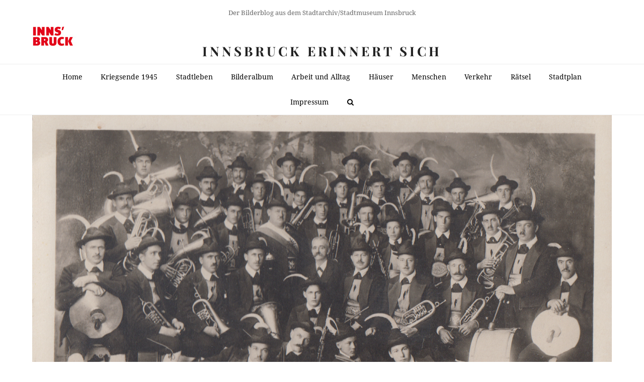

--- FILE ---
content_type: application/x-javascript
request_url: https://innsbruck-erinnert.at/wp-content/themes/Total/assets/js/dynamic/wpex-social-share.min.js?ver=4.7.1
body_size: 134
content:
!function(e){"use strict";e(document).ready(function(e){e(".wpex-social-share li").click(function(t){var s=e(this),i=s.parents(".wpex-social-share").data(),a=i.title,r=i.url,l="",o=i.specs;if(i){var n=s.data("title")?s.data("title"):"";if(s.hasClass("wpex-twitter"))i.twitterTitle&&(a=i.twitterTitle),l="https://twitter.com/intent/tweet?text="+a+"&url="+r,i.twitterHandle&&(l+="&via="+i.twitterHandle);else if(s.hasClass("wpex-facebook"))l="https://www.facebook.com/sharer/sharer.php?u="+r;else if(s.hasClass("wpex-googleplus"))l="https://plus.google.com/share?url="+i.url;else if(s.hasClass("wpex-pinterest"))l="https://www.pinterest.com/pin/create/button/?url="+r,i.image&&(l+="&media="+i.image),i.summary&&(l+="&description="+i.summary);else if(s.hasClass("wpex-linkedin"))l="https://www.linkedin.com/shareArticle?mini=true&url="+r+"&title="+a,i.summary&&(l+="&summary="+i.summary),i.source&&(l+="&source="+i.source);else{if(s.hasClass("wpex-email"))return l="mailto:?subject="+i.emailSubject+"&body="+i.emailBody,void(window.location.href=l);s.children("a").attr("href")&&(l=s.children("a").attr("href"),o="")}l&&(t.preventDefault(),window.open(l,n,o).focus())}})})}(jQuery);